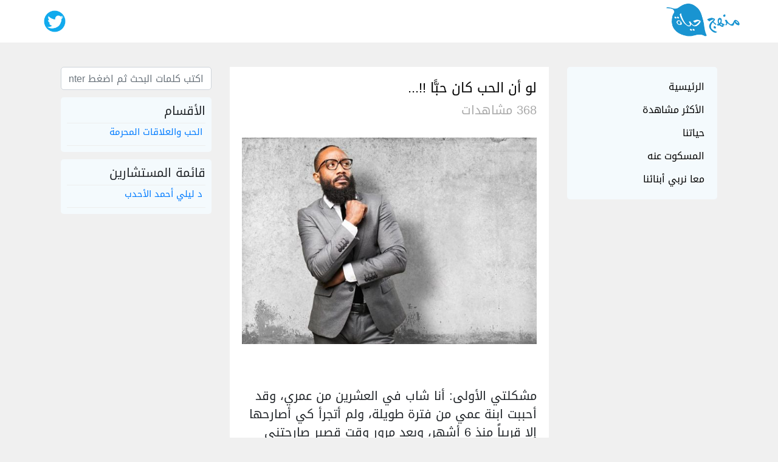

--- FILE ---
content_type: text/html; charset=utf-8
request_url: http://manhag7aya.com/Article/34466?t=1
body_size: 10047
content:
<!DOCTYPE html>
<html lang="ar">
<head>
    <title>&#x644;&#x648; &#x623;&#x646; &#x627;&#x644;&#x62D;&#x628; &#x643;&#x627;&#x646; &#x62D;&#x628;&#x651;&#x64B;&#x627; !!... </title>

    <meta http-equiv="X-UA-Compatible" content="IE=edge">
    <meta name="viewport" content="width=device-width, initial-scale=1">
    <meta charset="utf-8">

    <meta property="og:title" content="&#x644;&#x648; &#x623;&#x646; &#x627;&#x644;&#x62D;&#x628; &#x643;&#x627;&#x646; &#x62D;&#x628;&#x651;&#x64B;&#x627; !!... ">
    <meta property="og:description" content="&#x623;&#x62D;&#x628;&#x628;&#x62A; &#x627;&#x628;&#x646;&#x629; &#x639;&#x645;&#x64A; &#x648;&#x628;&#x639;&#x62F;&#x647;&#x627; &#x635;&#x627;&#x631;&#x62D;&#x62A;&#x646;&#x64A; &#x647;&#x64A; &#x628;&#x62D;&#x628;&#x647;&#x627; &#x648;&#x635;&#x627;&#x631; &#x643;&#x644; &#x645;&#x646;&#x627; &#x64A;&#x62D;&#x628; &#x627;&#x644;&#x622;&#x62E;&#x631; &#x644;&#x62F;&#x631;&#x62C;&#x629; &#x627;&#x644;&#x639;&#x634;&#x642; &#x648;&#x641;&#x62C;&#x623;&#x629; &#x642;&#x627;&#x644;&#x62A; &#x627;&#x644;&#x637;&#x631;&#x64A;&#x642; &#x627;&#x644;&#x630;&#x64A; &#x646;&#x633;&#x644;&#x643;&#x647; &#x637;&#x631;&#x64A;&#x642; &#x62D;&#x631;&#x627;&#x645; &#x641;&#x647;&#x644; &#x647;&#x64A; &#x62A;&#x62D;&#x628;&#x646;&#x64A; &#x623;&#x645; &#x62A;&#x631;&#x64A;&#x62F; &#x623;&#x646; &#x62A;&#x628;&#x62A;&#x639;&#x62F; &#x639;&#x646;&#x64A;&#x61F;">
    <meta property="og:image" content="https://manhagimages.s3.amazonaws.com/635622872598893109.jpg">
    <meta property="og:url" content="http://manhag7aya.com/Article/&#x644;&#x648;-&#x623;&#x646;-&#x627;&#x644;&#x62D;&#x628;-&#x643;&#x627;&#x646;-&#x62D;&#x628;&#x651;&#x64B;&#x627;-!!...-/34466">
    <meta property="og:type" content="website">
    <meta property="og:locale" content="ar-eg">
    <meta property="og:site_name" content="موقع منهج حياة">

    <meta name="twitter:title" content="&#x644;&#x648; &#x623;&#x646; &#x627;&#x644;&#x62D;&#x628; &#x643;&#x627;&#x646; &#x62D;&#x628;&#x651;&#x64B;&#x627; !!... ">
    <meta name="twitter:description" content="&#x623;&#x62D;&#x628;&#x628;&#x62A; &#x627;&#x628;&#x646;&#x629; &#x639;&#x645;&#x64A; &#x648;&#x628;&#x639;&#x62F;&#x647;&#x627; &#x635;&#x627;&#x631;&#x62D;&#x62A;&#x646;&#x64A; &#x647;&#x64A; &#x628;&#x62D;&#x628;&#x647;&#x627; &#x648;&#x635;&#x627;&#x631; &#x643;&#x644; &#x645;&#x646;&#x627; &#x64A;&#x62D;&#x628; &#x627;&#x644;&#x622;&#x62E;&#x631; &#x644;&#x62F;&#x631;&#x62C;&#x629; &#x627;&#x644;&#x639;&#x634;&#x642; &#x648;&#x641;&#x62C;&#x623;&#x629; &#x642;&#x627;&#x644;&#x62A; &#x627;&#x644;&#x637;&#x631;&#x64A;&#x642; &#x627;&#x644;&#x630;&#x64A; &#x646;&#x633;&#x644;&#x643;&#x647; &#x637;&#x631;&#x64A;&#x642; &#x62D;&#x631;&#x627;&#x645; &#x641;&#x647;&#x644; &#x647;&#x64A; &#x62A;&#x62D;&#x628;&#x646;&#x64A; &#x623;&#x645; &#x62A;&#x631;&#x64A;&#x62F; &#x623;&#x646; &#x62A;&#x628;&#x62A;&#x639;&#x62F; &#x639;&#x646;&#x64A;&#x61F;">
    <meta name="twitter:image" content="https://manhagimages.s3.amazonaws.com/635622872598893109.jpg">
    <meta name="twitter:card" content="summary_large_image">
    <meta name="twitter: url" content="http://manhag7aya.com/Article/&#x644;&#x648;-&#x623;&#x646;-&#x627;&#x644;&#x62D;&#x628;-&#x643;&#x627;&#x646;-&#x62D;&#x628;&#x651;&#x64B;&#x627;-!!...-/34466">
    <meta name="twitter:image:alt" content="&#x644;&#x648; &#x623;&#x646; &#x627;&#x644;&#x62D;&#x628; &#x643;&#x627;&#x646; &#x62D;&#x628;&#x651;&#x64B;&#x627; !!... ">

    <base href="/">
    <link rel="icon" type="image/x-icon" href="http://dpww97ouk2yjv.cloudfront.net/favicon-32x32.png">

    <!-- Google Tag Manager -->
    <script>
        (function (w, d, s, l, i) {
            w[l] = w[l] || []; w[l].push({
                'gtm.start':
                    new Date().getTime(), event: 'gtm.js'
            }); var f = d.getElementsByTagName(s)[0],
                j = d.createElement(s), dl = l != 'dataLayer' ? '&l=' + l : ''; j.async = true; j.src =
                    'https://www.googletagmanager.com/gtm.js?id=' + i + dl; f.parentNode.insertBefore(j, f);
        })(window, document, 'script', 'dataLayer', 'GTM-T3RRZP');</script>
    <!-- End Google Tag Manager -->
    <link rel="stylesheet" href="/lib/bootstrap/dist/css/bootstrap.min.css" />
    <link rel="stylesheet" href="/css/site.css" />
    
</head>
<body>
    <!-- Google Tag Manager (noscript) -->
    <noscript>
        <iframe src="https://www.googletagmanager.com/ns.html?id=GTM-T3RRZP"
                height="0" width="0" style="display:none;visibility:hidden"></iframe>
    </noscript>
    <!-- End Google Tag Manager (noscript) -->
    <header>
        <div class="row">
            <div class="container">
                <div class="col-md-6">
                    <a href="/">
                        <img class="logo" src="http://dpww97ouk2yjv.cloudfront.net/manhag-logo.png" />
                    </a>
                </div>
                <div class="col-md-6 text-left">
                    <a class="socialicon" href="https://twitter.com/manhag7aya">
                        <img src="/twitter.png" class="img-responsive" alt="Twitter ID manhag7aya" />
                    </a>
                </div>
            </div>
        </div>
    </header>
    
    <div class="container">
        <div class="row header_ad">
            <div class="col-6" id="AdsHContainer">

            </div>
            <div class="col-6" id="AdsHContainer2">

            </div>
        </div>
        <div class="row">
            <div class="col-sm-3">
                <nav class="menu">
    <ul>
        <li>
            <a href="/">الرئيسية</a>
        </li>
        <li>
            <a href="/TopArticles">الأكثر مشاهدة</a>
        </li>
        <li>
            <a href="/Department/2">حياتنا</a>
        </li>
        <li>
            <a href="/Department/3">المسكوت عنه</a>
        </li>
        <li>
            <a href="/Department/4">معا نربي أبنائنا</a>
        </li>
    </ul>
    
    <div class="box menuInSmallScreen">
        <input type="hidden" id="hdMenuItemId" value="0" />
        <div class="row">
            <div class="col-mx-6">
                <select onchange="if (this.value) window.location.href=this.value">
                    <option id="optHome" value="/">الرئيسية</option>
                    <option id="optMostVisit" value="/TopArticles">الأكثر مشاهدة</option>
                    <option id="optPublic" value="/Department/2">حياتنا</option>
                    <option id="optPrivate" value="/Department/3">المسكوت عنه</option>
                    <option id="optTarbia" value="/Department/4">معا نربي أبنائنا</option>
                    <option id="optAskUs" value="/AskUs">اسألنا</option>
                </select>
            </div>
            <div class="col-mx-6">
                <input onkeydown="onSearchKeyPressed(event)" id="txtSearchInputMobile" type="text" Placeholder="اكتب كلمات البحث ثم اضغط Enter" class="form-control">
            </div>
        </div>
    </div>
</nav>
            </div>
            <div class="col-sm-6">
                        <div id="divArticleDetails" class="post">
        <div id="articleDetailsLoader" class="loader"></div>
        <input type="hidden" id="hdArticleId" value="34466" />
        <h3></h3>
        <br>
        <span>    0 مشاهدات</span>
        <div>
            <br>
            <img class="articleImage" src="http://dpww97ouk2yjv.cloudfront.net/">
        </div>
        <div class="row container_ad">
            <div class="col-12" id="AdsVContainer">
            </div>
        </div>
        <div style="white-space: pre-line">
            
        </div>
        <div class="row container_ad">
            <div class="col-12" id="AdsVContainer2">
            </div>
        </div>
        <div class="addthis_inline_share_toolbox"></div>
    </div>



            </div>

            <div class="col-sm-3">
                <div class="search">
                    <input onkeydown="onSearchKeyPressed(event)" id="txtSearchInput" type="text" Placeholder="اكتب كلمات البحث ثم اضغط Enter" class="form-control">
                </div>
                
        <div id="divRelatedLinks">
        <div class="trends">
            <div class="title">
                <h3>الأقسام</h3>
            </div>
        </div>
        <div id="relatedLinksLoader" class="loader"></div>
        <div class="trends">
            <div class="title">
                <h3>قائمة المستشارين</h3>
            </div>
        </div>
    </div>

            </div>
        </div>
    </div>

    <footer class="col-lg-12">
        <p>
            Copyright <span>&copy; </span>2022 manhag7ayah.com
        </p>
    </footer>
    
    <!-- Go to www.addthis.com/dashboard to customize your tools -->
    <script type="application/javascript" src="//s7.addthis.com/js/300/addthis_widget.js#pubid=ra-5811c90671df87d8"></script>
    <script src="/lib/jquery/dist/jquery.min.js"></script>
    <script src="/lib/bootstrap/dist/js/bootstrap.bundle.min.js"></script>



    <script src="/js/Ads.js"></script>
    <script src="/js/site.js?v=WSs7os6f9sKjiEvaxAX_sPD6ht8bk6eZUfJOOH2BD3E"></script>
    <script type="text/javascript">
        $(document).ready(function () {
            login();
            setSelectedMenuOption();
        });
    </script>
    
    <script type="text/javascript">
        $(document).ready(function () {
            loadArticleDetails();
            loadArticleRelatedLinks();
        });
    </script>

    <script type="text/javascript">
        $(document).ready(function () {
            bindAllAds();
        });
    </script>
</body>
</html>



--- FILE ---
content_type: text/html; charset=utf-8
request_url: http://manhag7aya.com/Article/GetArticleDetails
body_size: 13349
content:
    <div id="divArticleDetails" class="post">
        <div id="articleDetailsLoader" class="loader"></div>
        <input type="hidden" id="hdArticleId" value="34466" />
        <h3>&#x644;&#x648; &#x623;&#x646; &#x627;&#x644;&#x62D;&#x628; &#x643;&#x627;&#x646; &#x62D;&#x628;&#x651;&#x64B;&#x627; !!... </h3>
        <br>
        <span>    368 مشاهدات</span>
        <div>
            <br>
            <img class="articleImage" src="http://dpww97ouk2yjv.cloudfront.net/635622872598893109.jpg" alt="&#x644;&#x648; &#x623;&#x646; &#x627;&#x644;&#x62D;&#x628; &#x643;&#x627;&#x646; &#x62D;&#x628;&#x651;&#x64B;&#x627; !!... ">
        </div>
        <div class="row container_ad">
            <div class="col-12" id="AdsVContainer">
            </div>
        </div>
        <div style="white-space: pre-line">
            مشكلتي الأولى: أنا شاب في العشرين من عمري، وقد أحببت ابنة عمي من فترة طويلة، ولم أتجرأ كي أصارحها إلا قريباً منذ 6 أشهر، وبعد مرور وقت قصير صارحتني هي بحبها، وصار كل منا يحب الآخر لدرجة العشق، وكنا نبني علاقتنا هاتفياً في الخفاء، وكنت قد وعدتها بأنني سوف أخطِبُها بعد سنتين -بإذن الله- إلى أن أستقر دراسيًّا؛ لأني أنوي أن أكمل دراستي بالخارج بإذن الله ... 

 وفجأة وبعد مرور خمسة أشهر وفي شهر رمضان المبارك أحسست أنها بدأت تبتعد عني، وعرفت ذلك من طريق كلامها، وعدم اهتمامها بي كسابق عهدها، وعندما سألتها أجابت قائلة: "إن الطريق الذي نسلكه هو طريق حرام يغضب رب العالمين؛ ولذلك أنا أفضل أن نقطع علاقتنا، ولكن سيبقى الحب في القلوب، أما النصيب فهو بيد رب العالمين". 
فقلت لها: إني لست غاضباً بالعكس لقد كبرت في نظري أكثر. ولكن مع مرور الوقت بدأ الشوق يزيد ويزيد فبدأت الاتصال بها للسؤال عن الحال فقط، وفي بعض الأحيان أعبر لها عن أشواقي، ولكني لاحظت أنها تنزعج عند التعبير عن الأشواق، فهي تصمت ولا تتكلم إلا بالهمهمة، ولا تبادلني ذاك الكلام المعسول كالسابق .... 

 وكانت الواسطة بيننا هي ابنة عمتي، وقد طلبت منها أن تستفسر منها لماذا هذا الأسلوب؟ وبعدما استفسرتْ عن سبب هذا الجفاء، أجابت بنفس الإجابة بأن هذا حرام، وأضافت بأن قالت لابنة عمتي: "قولي له رجاءً رجاءً ألا يعاود الاتصال، وإن الحب في القلب، والنصيب بيد رب العالمين". 

فمشكلتي هي أن الشك يكاد يقتلني فهل هذه الفتاة فعلاً تحبني؟ أم أنها تقول هذا الكلام لأنها تريد أن تبتعد عني؟ لأن حبها لي قد انتهى بينما أنا هنا في الطرف الآخر هيمان بها، وأضحي وأصبر هذه السنين إلى أن يأتي اليوم الذي سأخطِبها فيه. 


أما مشكلتي الثانية فهي أنها في بداية علاقتنا صارحتني بأنها مريضة بداء السكري، وأنه لا أحد يعرف بهذا غير أهلها وأنا فطمأنتها وقلت لها إن هذا المرض لن يقف عائقاً بين حبنا، ولكن وبعد فترة اكتشفت أمي علاقتي بهذه الفتاة فقلت لأمي بأني أحبها ولا أرضى لغيرها أن تكون زوجة لي، ولكن أمي رفضت، وقالت إنها لا ترضى لهذه الفتاة أن تكون زوجة لي بسبب مرضها، وصُدمت عندما عرفت أن أمي على دراية بمرضها، وأعتقد أنها عرفت عن طريق زوجة أب الفتاة؛ لأنها صديقة مقربة لأمي، وأيضاً أم الفتاة صديقة لأمي. مع العلم بأني الولد الوحيد لأمي. ولكني لم أقل للفتاة أي شيء مما دار بيني وبين والدتي، وأنا متأكد من أنها ليست على علم بذلك. 

وفي النهاية أحب أن أقول بأني فعلاً أحب هذه الفتاة، وأتمناها زوجة لي ومستعد أن أصبر لإرضاء الله –عز وجل- إلى أن يكتب الله الذي فيه الخير، وأرجو مساعدتكم في حل هذه المشكلة العاطفية. 
انتهت


تقول د ليلي أحمد الأحدب 
إن ما تعنيه هذه العبارة واضح تماماً، إن ما يدعوه الناس حبا ليس حبا أبداً.. إنه شهوة التملك.. حافز للانتزاع أو رغبة جنسية "خام". لو أن ما يدعى حبا كان عمقا في الروح وصدقا في القلب.. مجرد توق للرفقة، واهتماما بسعادة الآخر، وبذلا للحنان.. لو كان حبا خالصا دون شهوة جسدية أو مصلحة عاجلة لكانت الحياة رائعة. 

 هذه العبارة لا تنكر وجود الحب ولكنها تشكو من طبيعته. إنها القصة القديمة عن الهوة التي تفصل الفكرة الخالصة عن تجسيدها الأرضي، فالحب من أسمى وأرقى العواطف البشرية، لكن عندما نطبقه واقعا فإن الحب يئن منا ومن تدنيسنا لقداسته. والمسؤول عن ذلك -على ما أعتقد- هو أننا نتلقى انطباعاتنا عن الحب من القصص الهابطة والمسلسلات التافهة والأفلام الماجنة، ومن ثم ندهش عندما لا يتوافق الواقع مع تطلعاتنا، وكم من الوقت ينقضي قبل أن نتعلم أن الحب في الحقيقة لا يشبه صورته المتخيلة في شيء!! 

هذه المقدمة ليست لك وحدك يا بني، ولكنها لكل شاب يتجرأ فيفعل ما فعلته، ويُقدم على انتهاك أسوار القلوب الناعمة، ثم عندما يبدو من الفتاة صدود أو رغبة في قطع العلاقة تبدأ رحلة الشك والعذاب : هل تحبني ؟ لو كان حبك خالصا وحقيقيا لتحملت آلام حبك ومعاناة قلبك بصمت وصبر دون أن تحمل هذه الإنسانة هذه الآلام وتلك اللوعة.. فلماذا صارحتها بحبك وهي ابنة عمك ومن أقرب الناس لك ما دمت لا تستطيع خطبتها قبل سنتين؟ 
لماذا فكرت بعقلك في مستقبلك وضرورة إكمال دراستك، ولم تفكر بعقلك عندما أردت ربط مشاعرها بك؟ ما دمت استطعت الكتمان لفترة طويلة فلماذا لم تواصل مسيرة الكتمان 
والصبر حتى يقضي الله أمرا كان مفعولا؟ 

يا بني اعلم أن قلب الأنثى ليس كقلب الذكر، وأن المرأة إذا أحبت فلن تستطيع الصبر طويلا دون أن تمنح الحب لمن بادلته حبا بحب.. وإذا كان الحب لدى الرجل من الناحية النفسية أغلبه إرادة أخذ وانتزاع، فإن الحب لدى المرأة معظمه رغبة منح وعطاء. لكن قل لي بربك كيف ستمنحك شيئا من الحب وليس بينكما رباط شرعي يقيكما غضب الله ؟ كيف تريدها أن تستمر بالبوح وهي تشعر أن ما تفعله حرام ولا يرضي الله ؟ أم أنه في رأيك : الغزل على الهاتف مسموح في الدين ؟! 

إن الإسلام دين الفطرة لا يصادر حب الرجل للمرأة ولا يلغي ميل المرأة للرجل، لكنه يهذب هذا الحب بالزواج، ومن لم يستطع الزواج فيجب ألا يستسلم لدوافع حبه في نطاق تصرفاته الاختيارية التي سيسأل عنها، وإنها لرحمة كبيرة من الله تلك التي شملتنا بحديث رسول الله –عليه الصلاة والسلام-: "إن الله تجاوز لأمتي عما حدثت به نفسها ما لم تقل أو تفعل"، لكن يجب ألا يتعبنا كثيرا حديث النفس إذا لم نبح به لغيرنا ؟ ألا يرهقنا الحب إذا لم نبث هوانا وأشواقنا لمن نحب ؟ فلماذا نعرِّض أنفسنا من الأساس لهذه المشاعر ؟ ومن هنا كانت النصيحة الخالدة: "لا تتبع النظرةَ النظرةَ فإن لك الأولى وعليك الآخرة". 

ومع ذلك فإذا عانى الإنسان من هذه المشاعر لن يلومه الشرع على الحب؛ لأنه انفعال قسري لا اختيار فيه، لكنه ينتقد الانحرافات التي قد يقود إليها، وهي فعل اختياري يتحمل صاحبه نتائجه، وما تفعله يا بني بحديثك العاطفي على الهاتف هو انحراف يسوق إلى ما هو أكبر.. 
طبعا من الخطأ أن تفكر بهذه الطريقة أن حبك لن ينتهي، وأن حبها قد ينتهي، فما أدراك أن يحصل العكس، وخاصة أنك ستسافر وتكمل دراستك في الخارج، أي أن أمامك المجال الأكبر لترى الكثيرات غيرها، فما الذي يضمن عدم تغير حبك بين لحظة وأخرى ؟. 

 ألم تسمع قول ابن زيدون شاعر الحب في البلاط الأندلسي: 
 "إذ طــالـما غـيَّر النأي المحـــبينا" 

هذا رأي الشاعر أما رأي عالم النفس فيقول: 
"إن الحب كالإيمان يزيد وينقص، ويعلو ويهبط، وكما أنه من الممكن تحول الإنسان من معتقد إلى آخر مغاير تماما فكذلك يتحول الحب إلى الكره"، ولا تظن أن هذا مجرد كلام في الكتب، فالحياة والناس في تغير دائم، ورحم الله من قال: 
"أحبب حبيبك هونا ما عسى أن يكون بغيضك يوما ما، وأبغض بغيضك هونا ما عسى أن يكون حبيبك يوما ما". 

لقد فعلت ابنة عمك ما يجب على كل فتاة عاقلة أن تفعله، ولقد كانت صادقة معك فلا تُزدْ عليها الهمَّ والمرض، وكُن شهما معها، والشهامة من صفات الرجولة، فقد طلبت منك ألا تتصل، فاشغل نفسك بما ينسيك إياها، ويخفف من ألم فراقها، وإذا كان فطام الحب صعبا على النفس فهو سهل لمن أوتي قوة الإرادة وعرف كيف يشغل عقله بالعلم، ويملأ قلبه بالطاعة ويستثمر وقته لدينه أو دنياه، وتذكر مستقبله الذي ينتظره وأمته التي تحتاج إلى جهوده. 

أما إذا كنت تحبها ولا تستطيع نسيانها: "فاكتم هواك، ولا تخبر به أحدا"، أو أثبت قولك بالفعل، وتقدَّمْ لخطبتها على الأقل، وأني لا أنصحك بهذا إلا بعد أن تبتعد عنها لتتأكد من صدق مشاعرك تجاهها، كما أنني لا أحبذ زواج الأقارب؛ لما رأيته خلال ممارستي من أمراض وراثية في الذرية لا علاج لها.. 

وبالنسبة لوالدتك فرفقا بها؛ لأنها أحق الناس بحسن صحابتك أولا؛ ولأن لها بعض الحق فيما تقول. ثانيا: إن مرض السكري مرض لا يُشفى مدى الحياة، والمرأة المصابة به عرضة لعدم الإنجاب والإجهاض وتشوهات الأجنة، إضافة إلى أن المصاب به ذكرا كان أو أنثى قد يفقد قدرته الجنسية في وقت مبكر، ولكن هذا كله في يد الله –سبحانه-، وما من أحد يستطيع أن يكفل لنفسه أنه لن يصاب بالسكري غدا، أو بالضغط بعد غد خاصة مع هذه الحياة المملوءة بالضغوط والموترات .... 

وقانا الله وإياك من الأمراض والفتن ما ظهر منها وما بطن ، والسلام عليكم ورحمة الله.

        </div>
        <div class="row container_ad">
            <div class="col-12" id="AdsVContainer2">
            </div>
        </div>
        <div class="addthis_inline_share_toolbox"></div>
    </div>


--- FILE ---
content_type: text/html; charset=utf-8
request_url: http://manhag7aya.com/Article/LoadArticleRelatedLinks
body_size: 1358
content:
    <div id="divRelatedLinks">
        <div class="trends">
            <div class="title">
                <h3>الأقسام</h3>
            </div>
                <div class="hashtag">
                    <h5>
                        <a href="/Section/&#x627;&#x644;&#x62D;&#x628;-&#x648;&#x627;&#x644;&#x639;&#x644;&#x627;&#x642;&#x627;&#x62A;-&#x627;&#x644;&#x645;&#x62D;&#x631;&#x645;&#x629;">
                            &#x627;&#x644;&#x62D;&#x628; &#x648;&#x627;&#x644;&#x639;&#x644;&#x627;&#x642;&#x627;&#x62A; &#x627;&#x644;&#x645;&#x62D;&#x631;&#x645;&#x629;
                        </a>
                    </h5>
                </div>
        </div>
        <div id="relatedLinksLoader" class="loader"></div>
        <div class="trends">
            <div class="title">
                <h3>قائمة المستشارين</h3>
            </div>
                <div class="hashtag">
                    <h5>
                        <a href="/Consultant/&#x62F;-&#x644;&#x64A;&#x644;&#x64A;-&#x623;&#x62D;&#x645;&#x62F;-&#x627;&#x644;&#x623;&#x62D;&#x62F;&#x628;">
                            &#x62F; &#x644;&#x64A;&#x644;&#x64A; &#x623;&#x62D;&#x645;&#x62F; &#x627;&#x644;&#x623;&#x62D;&#x62F;&#x628;
                        </a>
                    </h5>
                </div>
        </div>
    </div>

--- FILE ---
content_type: text/css
request_url: http://manhag7aya.com/css/site.css
body_size: 7395
content:
/* You can add global styles to this file, and also import other style files */
@import '~@ngx-share/button/themes/default/default-theme';
@import url(http://fonts.googleapis.com/earlyaccess/droidarabickufi.css);

body {
    direction: rtl;
    font-family: 'Droid Arabic Kufi', Arial, Helvetica, sans-serif;
    font-size: 16px;
    background-color: #F0F0F0;
    text-align: right;
}

form {
    direction: rtl;
    text-align: right;
}

p {
    direction: rtl;
    text-align: right;
}

header .container {
    max-width: 95%;
    display: flex;
}

.loader {
    border: 16px solid #f3f3f3;
    border-radius: 50%;
    border-top: 16px solid lightskyblue;
    border-bottom: 16px solid lightskyblue;
    width: 100px;
    height: 100px;
    margin: 0 auto;
    -webkit-animation: spin 2s linear infinite;
    animation: spin 2s linear infinite;
}

@-webkit-keyframes spin {
    0% {
        -webkit-transform: rotate(0deg);
    }

    100% {
        -webkit-transform: rotate(360deg);
    }
}

@keyframes spin {
    0% {
        transform: rotate(0deg);
    }

    100% {
        transform: rotate(360deg);
    }
}
/****** Article details component*******/
.post {
    position: relative;
    text-align: right;
    padding: 10px;
    margin-bottom: 30px;
    text-decoration: none;
    font-size: 20px;
}

.post h3 {
    display: inline-block;
    font-size: 22px;
    text-align: right;
    color: #000;
}

.post span {
    color: #aaa;
}

.post p {
    color: #000;
}
/*************************/
footer {
    background: #ffffff;
    height: 48px;
    line-height: 48px;
}

footer p {
    font-size: 15px;
    text-align: center !important;
}

header {
    height: 70px;
    background: #fff;
    margin-bottom: 20px;
    z-index: 1000;
    -webkit-transition: all ease-out .5s;
    -moz-transition: all ease-out .5s;
    -o-transition: all ease-out .5s;
    transition: all ease-out .5s;
}

.row {
    margin-left: 0px !important;
    margin-right: 0px !important;
}

.logo {
    height: 60px;
    padding-top: 5px;
}
/********* Menu *************/
.menu {
    background: #f4fafd;
    border-radius: 5px;
    text-align: right;
    margin-right: 0px;
}

.menu ul {
    direction: rtl;
    list-style: none;
    position: relative;
    padding: 14px;
}

.menu ul li {
    display: flex;
}

.menu ul li a {
    text-decoration: none;
    color: #000;
    padding: 7px;
    text-align: right;
}

.menu ul li a svg {
    margin-left: 15px;
}

.menu ul li:hover {
    cursor: pointer;
    background: #1994D1;
    border-radius: 5px;
}

.menu ul li:hover a {
    color: #ffffff;
}

.selecteditem {
    color: #1da1f2;
    background: rgba(29, 161, 242, .4);
    border-radius: 15px;
    padding: 7px 0px;
    font-weight: bold;
}

.box {
    position: relative;
    top: 50%;
    left: 50%;
    transform: translate(-50%, -50%);
}

.box select {
    background-color: #0683d5;
    color: white;
    padding: 5px;
    width: 140px;
    border: none;
    font-size: 16px;
    text-align: center;
    box-shadow: 0 5px 25px rgba(0, 0, 0, 0.2);
    -webkit-appearance: button;
    appearance: button;
    outline: none;
}

.box:hover::before {
    color: rgba(255, 255, 255, 0.6);
    background-color: rgba(255, 255, 255, 0.2);
}

.box select option {
    padding: 10px;
    width: 120px;
}

.menuInSmallScreen {
    display: none;
    margin-right: 5px;
}


/*@media (max-width: 575px) {
    nav ul {
        display: none;
    }

    .menuInSmallScreen {
        display: inline-block;
    }

    .menu {
        background-color: transparent;
        margin-top: 10px;
    }
}*/

/*******************************/

/************ Related links******************/
.trends {
    background: #f4fafd;
    border-radius: 5px;
    margin-top: 12px;
    padding: 10px;
    text-align: right;
}

.trends .title {
    display: flex;
    border-bottom: 1px solid #eee;
}

.trends .title h3 {
    margin-left: auto;
    font-size: 20px;
}

.trends .hashtag {
    direction: rtl;
    display: flex;
    padding: 5px;
    border-bottom: 1px solid #eee;
}

.trends .hashtag h5 {
    margin-left: auto;
    font-size: 15px;
}
/**********************************/
/************* Search *********************/
.search {
    display: relative;
}

.search svg {
    position: absolute;
    left: 30px;
    top: 10px;
    color: #1da1f2;
}

.search input {
    border-radius: 5px;
    background: #ffffff;
    flex-grow: 1;
}

.search fa-icon {
    cursor: pointer;
    margin-top: 5px;
    margin-right: 2px;
    background: #e6ecf0;
}

.search input:focus {
    background: #fff;
    border-color: #1da1f2;
    box-shadow: none;
}
/********************************/
/********** Timeline ************/
.timeline {
    background-color: #F0F0F0;
}

.post {
    background-color: #fff;
    position: relative;
    text-align: right;
    padding: 10px;
    margin-bottom: 30px;
}

.post a {
    text-decoration: none;
}

.post a h3 {
    display: inline-block;
    font-size: 22px;
    text-align: right;
    color: #000;
}

.post a span {
    color: #aaa;
}

.post a p {
    color: #000;
}
/************************/
/******** Article Details**********/
.articleImage {
    width: 100%;
}

.socialicon {
    padding: 5px;
    margin: 5px;
}

.socialicon img {
    width: 36px;
    height: 36px;
    margin-top: 17px;
}

.socialicon:hover {
    text-decoration: none !important;
}

/********* General *********/

.text-align-right {
    text-align: right;
}
.width-10-percentage{
    width:10%;
}
.width-5-percentage {
    width: 5%;
}
.panel-footer{
    text-align:center;
}

.header_ad {
    text-align: center;
    margin-bottom: 20px;
}

.header_ad img {
    width: 100%;
}

.container_ad {
    text-align: center;
    margin-bottom: 20px;
    margin-top: 20px;
}

.container_ad img {
    width: 100%;
}

@media (max-width: 1024px) and (min-width: 768px) {
    body {
        font-size: 14px;
    }
    .container {
        display: contents;
    }
    .trends .title h3 {
        font-size: 16px;
    }
    .trends .hashtag h5 {
        font-size: 14px;
    }
    .post {
        margin-bottom: 20px;
        font-size: 14px;
    }
    .post a h3 {
        font-size: 16px;
    }
}

@media (max-width: 576px) and (min-width: 320px) {
    body {
        font-size: 14px;
    }

    header {
        height: 60px;
    }

    header .container {
        display: flex;
        max-width: 100%;
    }

    .trends {
        margin-bottom: 12px;
    }

    .trends .title h3 {
        font-size: 16px;
    }

    .trends .hashtag h5 {
        font-size: 14px;
    }

    .post {
        margin-bottom: 20px;
        font-size: 14px;
    }

    .post a h3 {
        font-size: 16px;
    }

    footer {
        height: 35px;
        line-height: 35px;
    }

    footer p {
        font-size: 12px;
    }

    .logo {
        height: 50px;
        padding-top: 10px;
    }

    .socialicon img {
        width: 30px;
        height: 30px;
        margin-top: 15px;
    }
}

--- FILE ---
content_type: text/plain; charset=utf-8
request_url: http://manhag7aya.com/AutoLogin
body_size: 360
content:
{"UserUID":"6AYbLrkIqED","VisitSourceId":1,"LastVisitDate":"2026-01-18T14:36:00.7192937+02:00"}

--- FILE ---
content_type: application/javascript
request_url: http://manhag7aya.com/js/site.js?v=WSs7os6f9sKjiEvaxAX_sPD6ht8bk6eZUfJOOH2BD3E
body_size: 10014
content:
const USER_UID = 'USER_UID_STORAGE_KEY';
const USER_SOURCE_ID = 'USER_SOURCE_ID_STORAGE_KEY';
var myStorage = window.localStorage;

//////////////// Functions /////////////////
function isEmpty(str) {
    return (!str || 0 === str.trim().length);
}
function getSourceId() {
    var url_string = window.location.href;
    var url = new URL(url_string);
    var c = url.searchParams.get("t");
    if (c === null) {
        var storedSourceId = parseInt(myStorage.getItem(USER_SOURCE_ID));
        if (isNaN(storedSourceId)) {
            storedSourceId = 1;
            myStorage.setItem(USER_SOURCE_ID, JSON.stringify(storedSourceId));
        }
        return storedSourceId;
    }
    else {
        var sourceId = parseInt(c);
        if (isNaN(sourceId)) {
            sourceId = 1;
            myStorage.setItem(USER_SOURCE_ID, JSON.stringify(sourceId));
            return sourceId;
        }
        else {
            myStorage.setItem(USER_SOURCE_ID, JSON.stringify(sourceId));
            return sourceId;
        }
    }
}
function login() {
    var sourceId = getSourceId();
    var uid = myStorage.getItem(USER_UID);
    var userData = { 'VisitSourceId': sourceId, 'UserUID': uid };
    $.ajax({
        type: "POST",
        async: false,
        url: "/AutoLogin",
        data: userData,
        success: function (result) {
            var retUser = JSON.parse(result);
            myStorage.setItem(USER_UID, retUser.UserUID);
            myStorage.setItem(USER_SOURCE_ID, retUser.VisitSourceId);
        },
        error: function (exception) {
            console.log(exception);
        }
    });
}
function onSearchKeyPressed(e) {
    if (e.keyCode == 13) { 
        var txtSearchInput = document.getElementById("txtSearchInput");
        var txtSearchInputMobile = document.getElementById("txtSearchInputMobile");
        
        var searchKeyword = txtSearchInput.value;
        if (isEmpty(searchKeyword))
            searchKeyword = txtSearchInputMobile.value;

        if (!isEmpty(searchKeyword))
            window.location.href = '/Search/' + searchKeyword;
    }
}
function sendNewVisit() {
    var sourceId = getSourceId();
    var hdArticleId = document.getElementById("hdArticleId");
    var userData = { 'VisitSourceId': sourceId, 'PostId': hdArticleId.value };
    $.ajax({
        type: "POST",
        url: "/Article/NewVisit",
        data: userData,
        success: function (result) {
            var retUser = JSON.parse(result);
        },
        error: function (exception) {
            console.log(exception);
        }
    });
}
function updateUserSession() {
    var hdUID = document.getElementById("hdUID");
    var hdSourceId = document.getElementById("hdSourceId");
    myStorage.setItem(USER_UID, hdUID.value);
    myStorage.setItem(USER_SOURCE_ID, hdSourceId.value);
}
function loadHomeTimeline() {
    $.ajax({
        type: "POST",
        url: "/Home/loadHomeTimeline",
        //data: userData,
        success: function (result) {
            $('#divTimeline').html(result);
            autoHideLoader("timelineLoader");
        },
        error: function (exception) {
            console.log(exception);
        }
    });
}
function loadHomeRelatedLinks() {
    $.ajax({
        type: "POST",
        url: "/Home/loadHomeRelatedLinks",
        //data: userData,
        success: function (result) {
            $('#divRelatedLinks').html(result);
            autoHideLoader("relatedLinksLoader");
        },
        error: function (exception) {
            console.log(exception);
        }
    });
}
function autoHideLoader(loaderId) {
    var x = document.getElementById(loaderId);
    if (x.style.display === "none") {
        x.style.display = "block";
    } else {
        x.style.display = "none";
    }
}
function loadTopArticlesTimeline() {
    $.ajax({
        type: "POST",
        url: "/TopArticles/loadTopArticlesTimeline",
        //data: userData,
        success: function (result) {
            $('#divTimeline').html(result);
            autoHideLoader("timelineLoader");
        },
        error: function (exception) {
            console.log(exception);
        }
    });
}
function loadTopArticlesRelatedLinks() {
    $.ajax({
        type: "POST",
        url: "/TopArticles/loadTopArticlesRelatedLinks",
        //data: userData,
        success: function (result) {
            $('#divRelatedLinks').html(result);
            autoHideLoader("relatedLinksLoader");
        },
        error: function (exception) {
            console.log(exception);
        }
    });
}
function loadDepartmentTimeline() {
    var hdUserParameter = document.getElementById("hdUserParameter");
    var userData = { 'DepartmentId': hdUserParameter.value };
    $.ajax({
        type: "POST",
        url: "/Department/loadDepartmentTimeline",
        data: userData,
        success: function (result) {
            $('#divTimeline').html(result);
            autoHideLoader("timelineLoader");
        },
        error: function (exception) {
            console.log(exception);
        }
    });
}
function loadDepartmentRelatedLinks() {
    var hdUserParameter = document.getElementById("hdUserParameter");
    var userData = { 'DepartmentId': hdUserParameter.value };
    $.ajax({
        type: "POST",
        url: "/Department/loadDepartmentRelatedLinks",
        data: userData,
        success: function (result) {
            $('#divRelatedLinks').html(result);
            autoHideLoader("relatedLinksLoader");
        },
        error: function (exception) {
            console.log(exception);
        }
    });
}
function loadSectionTimeline() {
    var hdUserParameter = document.getElementById("hdUserParameter");
    var userData = { 'SectionName': hdUserParameter.value };
    $.ajax({
        type: "POST",
        url: "/Section/loadSectionTimeline",
        data: userData,
        success: function (result) {
            $('#divTimeline').html(result);
            autoHideLoader("timelineLoader");
        },
        error: function (exception) {
            console.log(exception);
        }
    });
}
function loadSectionRelatedLinks() {
    var hdUserParameter = document.getElementById("hdUserParameter");
    var userData = { 'SectionName': hdUserParameter.value };
    $.ajax({
        type: "POST",
        url: "/Section/loadSectionRelatedLinks",
        data: userData,
        success: function (result) {
            $('#divRelatedLinks').html(result);
            autoHideLoader("relatedLinksLoader");
        },
        error: function (exception) {
            console.log(exception);
        }
    });
}
function loadConsultantTimeline() {
    var hdUserParameter = document.getElementById("hdUserParameter");
    var userData = { 'ConsultantName': hdUserParameter.value };
    $.ajax({
        type: "POST",
        url: "/Consultant/loadConsultantTimeline",
        data: userData,
        success: function (result) {
            $('#divTimeline').html(result);
            autoHideLoader("timelineLoader");
        },
        error: function (exception) {
            console.log(exception);
        }
    });
}
function loadConsultantRelatedLinks() {
    var hdUserParameter = document.getElementById("hdUserParameter");
    var userData = { 'ConsultantName': hdUserParameter.value };
    $.ajax({
        type: "POST",
        url: "/Consultant/loadConsultantRelatedLinks",
        data: userData,
        success: function (result) {
            $('#divRelatedLinks').html(result);
            autoHideLoader("relatedLinksLoader");
        },
        error: function (exception) {
            console.log(exception);
        }
    });
}
function loadArticleDetails() {
    var hdArticleId = document.getElementById("hdArticleId");
    var userData = { 'Id': hdArticleId.value };
    $.ajax({
        type: "POST",
        url: "/Article/GetArticleDetails",
        data: userData,
        success: function (result) {
            $('#divArticleDetails').html(result);
            autoHideLoader("articleDetailsLoader");
            sendNewVisit();
            bindAllAds();
        },
        error: function (exception) {
            console.log(exception);
        }
    });
}
function loadArticleRelatedLinks() {
    var hdArticleId = document.getElementById("hdArticleId");
    var userData = { 'Id': hdArticleId.value };
    $.ajax({
        type: "POST",
        url: "/Article/LoadArticleRelatedLinks",
        data: userData,
        success: function (result) {
            $('#divRelatedLinks').html(result);
            autoHideLoader("relatedLinksLoader");
            sendNewVisit();
        },
        error: function (exception) {
            console.log(exception);
        }
    });
}
function setSelectedMenuOption() {
    var hdMenuItemId = document.getElementById("hdMenuItemId");
    var menuItemId = hdMenuItemId.value;
    if (menuItemId === 0) {
        var optHome = document.getElementById("optHome");
        optHome.selected = 'selected';
    }
    else if (menuItemId == 1) {
        var optMostVisit = document.getElementById("optMostVisit");
        optMostVisit.selected = 'selected';
    }
    else if (menuItemId == 2) {
        var optPublic = document.getElementById("optPublic");
        optPublic.selected = 'selected';
    }
    else if (menuItemId == 3) {
        var optPrivate = document.getElementById("optPrivate");
        optPrivate.selected = 'selected';
    }
    else if (menuItemId == 4) {
        var optTarbia = document.getElementById("optTarbia");
        optTarbia.selected = 'selected';
    }
    else if (menuItemId == 5) {
        var optAskUs = document.getElementById("optAskUs");
        optAskUs.selected = 'selected';
    }
}
